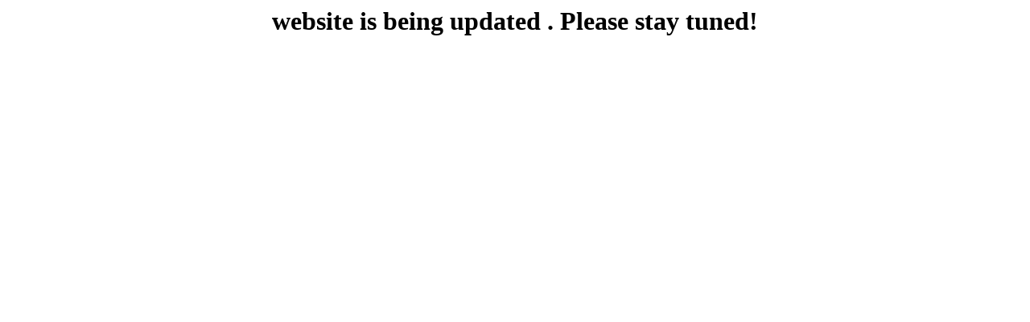

--- FILE ---
content_type: text/html
request_url: https://petplanetbh.com/
body_size: 69
content:
<h1 align="center">website is being updated . Please stay tuned!</h1>